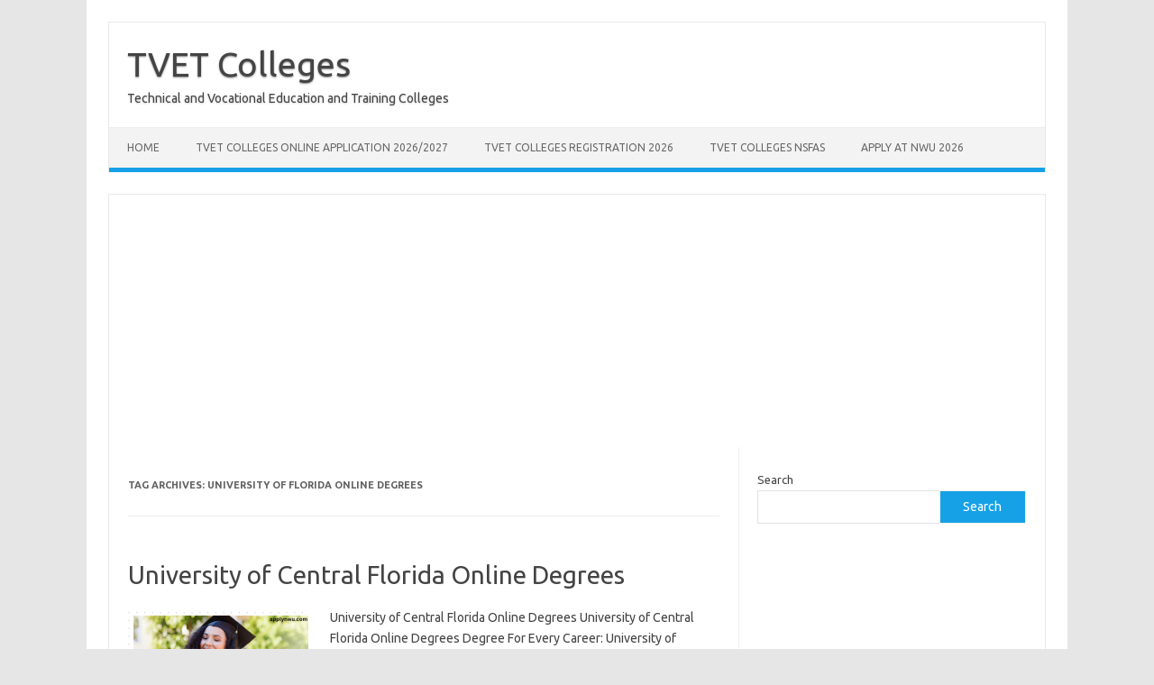

--- FILE ---
content_type: text/html; charset=utf-8
request_url: https://www.google.com/recaptcha/api2/aframe
body_size: 268
content:
<!DOCTYPE HTML><html><head><meta http-equiv="content-type" content="text/html; charset=UTF-8"></head><body><script nonce="5fGUsACAzjjTfi-9S8a9gQ">/** Anti-fraud and anti-abuse applications only. See google.com/recaptcha */ try{var clients={'sodar':'https://pagead2.googlesyndication.com/pagead/sodar?'};window.addEventListener("message",function(a){try{if(a.source===window.parent){var b=JSON.parse(a.data);var c=clients[b['id']];if(c){var d=document.createElement('img');d.src=c+b['params']+'&rc='+(localStorage.getItem("rc::a")?sessionStorage.getItem("rc::b"):"");window.document.body.appendChild(d);sessionStorage.setItem("rc::e",parseInt(sessionStorage.getItem("rc::e")||0)+1);localStorage.setItem("rc::h",'1765712443249');}}}catch(b){}});window.parent.postMessage("_grecaptcha_ready", "*");}catch(b){}</script></body></html>